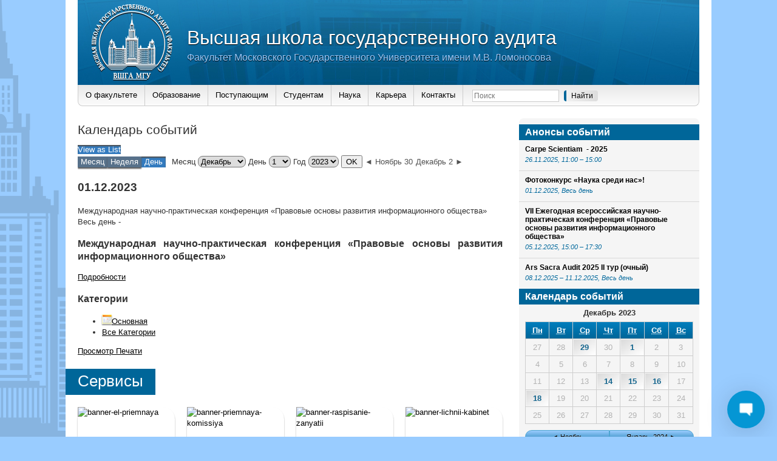

--- FILE ---
content_type: application/javascript
request_url: http://audit.msu.ru/wp-content/themes/audit/js/audit.js
body_size: 1387
content:
/**
 * Created by root on 21.11.2016.
 */
jQuery(document).ready(function () {
    var resultText = new Audit.InfoMsg(".result_text");
    Audit.EffectiveCommunicationWithForeignPartners = {
        Insert : function(event, form, tableName) {
            event.preventDefault();
            resultText.Hide();
            resultText.Clear();
            var formObj = jQuery(form);
            var data = {
                action : 'effective_communication_with_foreign_partners',
                uid : formObj.find("#uid").val(),
                course : formObj.find("#course").val(),
                spec : formObj.find("#spec").val(),
                fio : formObj.find("#fio").val(),
                phone : formObj.find("#phone").val(),
                lang_skill : formObj.find("#lang_skill").val(),
                table_name: tableName
            };
            jQuery.ajax({
                type: "POST",
                url: "/ajax/",
                data: data,
                dataType: "json",
                success: function(data){
                    resultText.Show(data.result, data.resultText);
                    jQuery(".result_text").click(function(){
                        resultText.Hide("normal");
                        resultText.Clear();
                    });
                }
            });
        }
    };
});